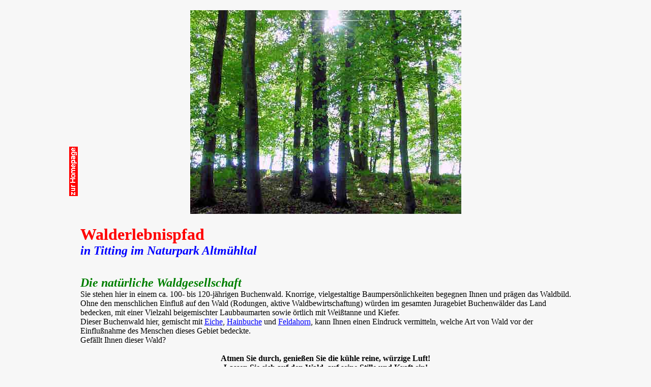

--- FILE ---
content_type: text/html; charset=utf-8
request_url: http://das-altmuehltal.de/titting/lehrpfad/gesellschaft.htm
body_size: 1074
content:
<!DOCTYPE HTML>
<html lang=de>
<head>
<meta name=viewport content="width=device-width, initial-scale=1">
<meta name=author content="Bernhard Steibl">
<meta name=keywords content="Naturpark, Altm&uuml;hltal, Titting, Walderlebnispfad, Erlebnispfad, Lehrpfad, Wandern, Sehensw&uuml;rdigkeit, Ausflugsziel, Urlaub, Bayern">
<meta name=description content="Die nat&uuml;rliche Waldgesellschaft am Walderlebnispfad in Titting im Naturpark Altm&uuml;hltal">
<meta name=robots content="index, follow">
<link rel=stylesheet type="text/css" href="../../altmuehltal.css">
<title>Wandern am Walderlebnispfad in Titting im Altm&uuml;hltal</title>
</head>
<body>
<div id=wrapper>
<div id=home-link><a href="../../index.htm"><img src="../../home-link.png" width=17 height=97 alt="Altm&uuml;hltal"></a></div>
<p class=center><img src="gesellschaft.jpg" width=533 height=400 alt="Mischwald in Titting im Altm&uuml;hltal"></p>
<br>
<h1>Walderlebnispfad</h1>
<h2>in Titting im Naturpark Altm&uuml;hltal</h2>
<br>
<br>
<h3>Die nat&uuml;rliche Waldgesellschaft</h3>
<p>Sie stehen hier in einem ca. 100- bis 120-j&auml;hrigen Buchenwald. Knorrige, vielgestaltige Baumpers&ouml;nlichkeiten begegnen Ihnen und pr&auml;gen das Waldbild. Ohne den menschlichen Einflu&szlig; auf den Wald (Rodungen, aktive Waldbewirtschaftung) w&uuml;rden im gesamten Juragebiet Buchenw&auml;lder das Land bedecken, mit einer Vielzahl beigemischter Laubbaumarten sowie &ouml;rtlich mit Wei&szlig;tanne und Kiefer.<br>
Dieser Buchenwald hier, gemischt mit <a href="eiche.htm">Eiche</a>, <a href="hainbuche.htm">Hainbuche</a> und <a href="feldahorn.htm">Feldahorn</a>, kann Ihnen einen Eindruck vermitteln, welche Art von Wald vor der Einflu&szlig;nahme des Menschen dieses Gebiet bedeckte.<br>
Gef&auml;llt Ihnen dieser Wald?</p>
<br>
<p class=center><span class=b>Atmen Sie durch, genie&szlig;en Sie die k&uuml;hle reine, w&uuml;rzige Luft!<br>
Lassen Sie sich auf den Wald, auf seine Stille und Kraft ein!</span></p>
<br>
<br>
<p><a href="../walderlebnispfad.htm">zur&uuml;ck zur Homepage des Walderlebnispfades in Titting im Naturpark Altm&uuml;hltal</a></p>
<hr>
<p class=i>Zuletzt aktualisiert am <!--DATE-->10.02.2017<!--/DATE--></p>
</div>
</body>
</html>


--- FILE ---
content_type: text/css
request_url: http://das-altmuehltal.de/altmuehltal.css
body_size: 700
content:
html{border:0;outline:0;margin:4px;padding:0;text-align:left;color:#000000;background:#f7f7f7;}
#wrapper{min-width:268px;max-width:965px;margin:0 auto;padding:8px;}
#home-link{position:fixed;top:43%;float:left;margin:-22px;}
h1{font-size:xx-large;font-weight:bold;color:red;margin:0;}
h2{font-size:x-large;font-weight:bold;font-style:italic;color:blue;margin:0;}
h3{font-size:x-large;font-weight:bold;font-style:italic;color:green;margin:0;}
p{margin:0;padding:0;}
.gruen{font-size:x-large;font-weight:bold;font-style:italic;color:green;margin:0;}
.gruencenter{font-size:x-large;font-weight:bold;font-style:italic;color:green;margin-left:auto;margin-right:auto;text-align:center;}
.schwarz{font-size:large;font-weight:bold;color:black;}
.b{font-weight:bold;}
.i{font-style:italic;}
.floatLeft{float:left;}
.floatRight{float:right;}
.nobr{white-space:nowrap;}
.right{margin-left:auto;margin-right:auto;text-align:right;}
.center{margin-left:auto;margin-right:auto;text-align:center;}
img{max-width:100%;height:auto;border:none;}
table{border-collapse:collapse;border-spacing:0;}
table.center{margin-left:auto;margin-right:auto;border-collapse:collapse;border-spacing:0;}
td{padding:0;}
td.left{text-align:left;}
td.right{text-align:right;}
td.center{text-align:center;}
td.top{vertical-align:top;}
td.bottom{vertical-align:bottom;}
td.rightop{text-align:right;vertical-align:top;white-space:nowrap;}
td.leftop{text-align:left;vertical-align:top;white-space:nowrap;}
a{color:blue;outline:none;text-decoration:underline;}
a.gross{font-size:xx-large;font-weight:bold;color:blue;outline:none;text-decoration:underline;}
a:hover{text-decoration:none;}
a:visited{color:#8f008f;outline:none;text-decoration:underline;}
@keyframes slideshow {0% {left:0%;}
20% {left:0%;}
25% {left:-100%;}
45% {left:-100%;}
50% {left:-200%;}
70% {left:-200%;}
75% {left:-300%;}
95% {left:-300%;}
100% {left:-400%;}}
@-webkit-keyframes slideshow {0% {left:0%;}
20% {left:0%;}
25% {left:-100%;}
45% {left:-100%;}
50% {left:-200%;}
70% {left:-200%;}
75% {left:-300%;}
95% {left:-300%;}
100% {left:-400%;}}
div#slider{overflow:hidden;}
div#slider figure img{width:20%;float:left;}
div#slider figure{position:relative;width:500%;margin:0;left:0;text-align:left;font-size:0;animation:25s slideshow infinite;-webkit-animation:25s slideshow infinite;}